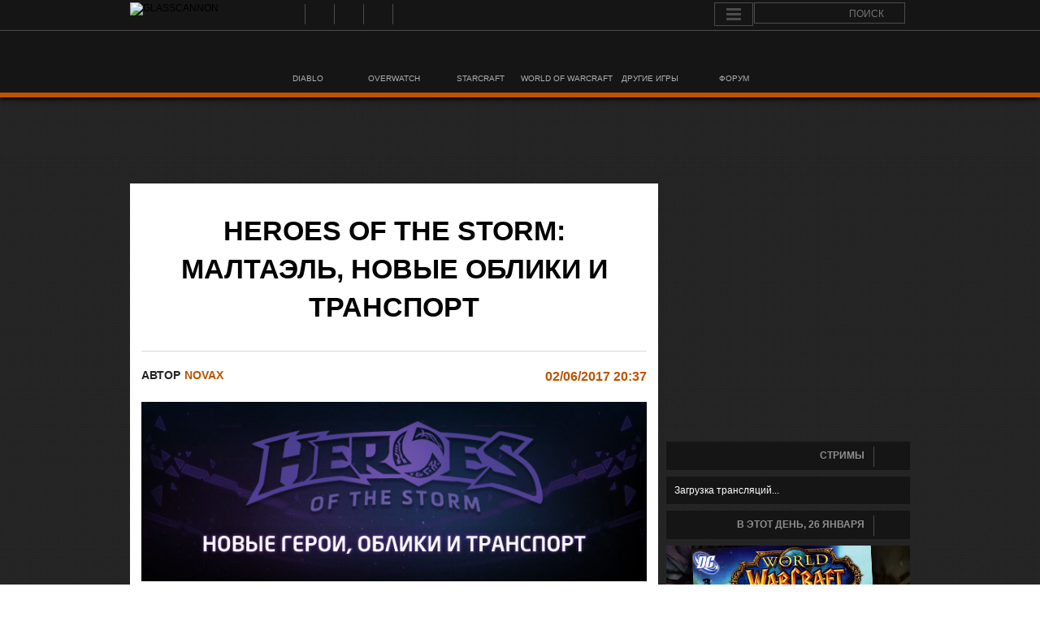

--- FILE ---
content_type: text/html; charset=UTF-8
request_url: https://glasscannon.ru/2017/06/heroes-of-the-storm-novye-obliki-i-transport-2/
body_size: 13134
content:
<!DOCTYPE html>
<html lang="en">
<head>
	<meta charset="UTF-8">
	
		<link rel="alternate" type="application/rss+xml" title="GlassCannon RSS Feed" href="https://glasscannon.ru/feed/" />
	<script type="text/javascript" src="//wow.zamimg.com/widgets/power.js"></script><script>var wowhead_tooltips = { "colorlinks": true, "iconizelinks": true, "renamelinks": false }</script>
	<meta name="viewport" content="width=device-width, user-scalable=yes"  />
	
	  
<!-- This site is optimized with the Yoast SEO plugin v7.6.1 - https://yoast.com/wordpress/plugins/seo/ -->
<title>Heroes of the Storm: Малтаэль, новые облики и транспорт - GlassCannon</title>
<meta name="description" content="Разработчики Heroes of the Storm показали новое видео, в котором демонстрируют нового героя-убийцу Малтаэля, новые облики, средства передвижения, граффити и портреты, которые появятся в игре в ближайшие время."/>
<link rel="canonical" href="https://glasscannon.ru/2017/06/heroes-of-the-storm-novye-obliki-i-transport-2/" />
<meta property="og:locale" content="ru_RU" />
<meta property="og:type" content="article" />
<meta property="og:title" content="Heroes of the Storm: Малтаэль, новые облики и транспорт - GlassCannon" />
<meta property="og:description" content="Разработчики Heroes of the Storm показали новое видео, в котором демонстрируют нового героя-убийцу Малтаэля, новые облики, средства передвижения, граффити и портреты, которые появятся в игре в ближайшие время." />
<meta property="og:url" content="https://glasscannon.ru/2017/06/heroes-of-the-storm-novye-obliki-i-transport-2/" />
<meta property="og:site_name" content="GlassCannon" />
<meta property="article:section" content="Новости" />
<meta property="article:published_time" content="2017-06-02T20:37:31+03:00" />
<meta property="article:modified_time" content="2023-11-08T11:17:27+03:00" />
<meta property="og:updated_time" content="2023-11-08T11:17:27+03:00" />
<meta property="og:image" content="https://glasscannon.ru/wp-content/uploads/2017/06/heroes-of-the-storm-novye-obliki-i-transport-2-thumb.jpg" />
<meta property="og:image:secure_url" content="https://glasscannon.ru/wp-content/uploads/2017/06/heroes-of-the-storm-novye-obliki-i-transport-2-thumb.jpg" />
<meta property="og:image:width" content="400" />
<meta property="og:image:height" content="254" />
<meta name="twitter:card" content="summary_large_image" />
<meta name="twitter:description" content="Разработчики Heroes of the Storm показали новое видео, в котором демонстрируют нового героя-убийцу Малтаэля, новые облики, средства передвижения, граффити и портреты, которые появятся в игре в ближайшие время." />
<meta name="twitter:title" content="Heroes of the Storm: Малтаэль, новые облики и транспорт - GlassCannon" />
<meta name="twitter:site" content="@GlassCannonRU" />
<meta name="twitter:image" content="https://glasscannon.ru/wp-content/uploads/2017/06/heroes-of-the-storm-novye-obliki-i-transport-2-thumb.jpg" />
<meta name="twitter:creator" content="@GlassCannonRU" />
<!-- / Yoast SEO plugin. -->

<link rel='dns-prefetch' href='//www.google.com' />
<link rel="alternate" type="application/rss+xml" title="GlassCannon &raquo; Лента комментариев к &laquo;Heroes of the Storm: Малтаэль, новые облики и транспорт&raquo;" href="https://glasscannon.ru/2017/06/heroes-of-the-storm-novye-obliki-i-transport-2/feed/" />
<link rel='stylesheet' id='dashicons-css'  href='https://glasscannon.ru/wp-includes/css/dashicons.min.css?ver=4.9.4' type='text/css' media='all' />
<link rel='stylesheet' id='theme-my-login-css'  href='https://glasscannon.ru/wp-content/plugins/theme-my-login/theme-my-login.css?ver=6.4.16' type='text/css' media='all' />
<link rel='stylesheet' id='game-dev-quotes-css-css'  href='https://glasscannon.ru/wp-content/plugins/game-dev-quotes/quotestyle.css?ver=4.9.4' type='text/css' media='all' />
<link rel='stylesheet' id='Kemar-css'  href='https://glasscannon.ru/wp-content/plugins/glass-countdown-widget/js/stanimira.css' type='text/css' media='all' />
<link rel='stylesheet' id='tab-css'  href='https://glasscannon.ru/wp-content/plugins/smooth-scroll-up/css/tab.css?ver=4.9.4' type='text/css' media='all' />
<link rel='stylesheet' id='wp-lightbox-2.min.css-css'  href='https://glasscannon.ru/wp-content/plugins/wp-lightbox-2/styles/lightbox.min.ru_RU.css?ver=1.3.4' type='text/css' media='all' />
<link rel='stylesheet' id='style-reset-css'  href='https://glasscannon.ru/wp-content/themes/glasscannon/css/normalize.css?ver=4.9.4' type='text/css' media='all' />
<link rel='stylesheet' id='style-naim-css'  href='https://glasscannon.ru/wp-content/themes/glasscannon/style.css?ver=4.9.4' type='text/css' media='all' />
<script type='text/javascript' src='https://glasscannon.ru/wp-includes/js/jquery/jquery.js?ver=1.12.4'></script>
<script type='text/javascript' src='https://glasscannon.ru/wp-includes/js/jquery/jquery-migrate.min.js?ver=1.4.1'></script>
<script type='text/javascript' src='https://glasscannon.ru/wp-content/plugins/glass-countdown-widget/js/jquery.countdown.js?ver=4.9.4'></script>
<script type='text/javascript' src='https://glasscannon.ru/wp-content/themes/glasscannon/loadmore.js?ver=4.9.4'></script>
<script type='text/javascript' src='https://glasscannon.ru/wp-content/plugins/tabber-tabs-widget/js/tabber.js?ver=4.9.4'></script>
<script type='text/javascript' src='https://www.google.com/recaptcha/api.js?hl=ru-RU&#038;ver=4.9.4'></script>
<link rel='shortlink' href='https://glasscannon.ru/?p=47633' />
<style>#scrollUp {left: 0px;}</style><script type="text/javascript">document.write('<style type="text/css">.tabber{display:none;}<\/style>');</script><link rel="stylesheet" type="text/css" media="screen" href="https://glasscannon.ru/wp-content/plugins/tabber-tabs-widget/tabber.css" /><link rel="icon" href="https://glasscannon.ru/wp-content/uploads/2016/07/cropped-logo512-300x300.png" sizes="32x32" />
<link rel="icon" href="https://glasscannon.ru/wp-content/uploads/2016/07/cropped-logo512-300x300.png" sizes="192x192" />
<link rel="apple-touch-icon-precomposed" href="https://glasscannon.ru/wp-content/uploads/2016/07/cropped-logo512-300x300.png" />
<meta name="msapplication-TileImage" content="https://glasscannon.ru/wp-content/uploads/2016/07/cropped-logo512-300x300.png" />
</head>
<body Другие игры Новости class="post-template-default single single-post postid-47633 single-format-standard category- category-etc category-news">
<!--LiveInternet counter--><script type="text/javascript"><!--
new Image().src = "//counter.yadro.ru/hit?r"+
escape(document.referrer)+((typeof(screen)=="undefined")?"":
";s"+screen.width+"*"+screen.height+"*"+(screen.colorDepth?
screen.colorDepth:screen.pixelDepth))+";u"+escape(document.URL)+
";h"+escape(document.title.substring(0,80))+
";"+Math.random();//--></script><!--/LiveInternet-->
<!-- Yandex.Metrika counter -->
<script type="text/javascript">
    (function (d, w, c) {
        (w[c] = w[c] || []).push(function() {
            try {
                w.yaCounter24983297 = new Ya.Metrika({
                    id:24983297,
                    clickmap:true,
                    trackLinks:true,
                    accurateTrackBounce:true,
                    webvisor:true
                });
            } catch(e) { }
        });

        var n = d.getElementsByTagName("script")[0],
            s = d.createElement("script"),
            f = function () { n.parentNode.insertBefore(s, n); };
        s.type = "text/javascript";
        s.async = true;
        s.src = "https://mc.yandex.ru/metrika/watch.js";

        if (w.opera == "[object Opera]") {
            d.addEventListener("DOMContentLoaded", f, false);
        } else { f(); }
    })(document, window, "yandex_metrika_callbacks");
</script>
<noscript><div><img src="https://mc.yandex.ru/watch/24983297" style="position:absolute; left:-9999px;" alt="" /></div></noscript>
<!-- /Yandex.Metrika counter -->
<div class="cerebro clearfix">
	<div class="wrapper">
		<a href="https://glasscannon.ru"><img class="logo" src="https://glasscannon.ru/wp-content/themes/glasscannon/images/gc-logo.svg" height="32" width="152" alt="GLASSCANNON"></a>
		
		<div class="socialLink"><ul id="menu-sotsialnye-ssylki" class=""><li id="menu-item-21192" class="rss menu-item menu-item-type-custom menu-item-object-custom menu-item-21192"><a title="RSS" target="_blank" href="https://glasscannon.ru/feed">RSS</a></li>
<li id="menu-item-21193" class="vk menu-item menu-item-type-custom menu-item-object-custom menu-item-21193"><a title="ВКонтакте" target="_blank" href="http://vk.com/glasscannonru">ВКонтакте</a></li>
<li id="menu-item-21194" class="youtube menu-item menu-item-type-custom menu-item-object-custom menu-item-21194"><a title="YouTube" target="_blank" href="https://www.youtube.com/GlassCannonRU">YouTube</a></li>
<li id="menu-item-21195" class="twitter menu-item menu-item-type-custom menu-item-object-custom menu-item-21195"><a title="Twitter" target="_blank" href="https://twitter.com/GlassCannonRU">Twitter</a></li>
<li id="menu-item-21196" class="steam menu-item menu-item-type-custom menu-item-object-custom menu-item-21196"><a title="Steam" target="_blank" href="http://steamcommunity.com/groups/GlassCannonRU">Steam</a></li>
</ul></div>
		<div class="cerebroRight">
			<cerebro id="cerebro">
				<nav class="dc-menu">
					<a href="#" class="dc-menu-trigger"><span>Menu</span></a>
					<div class="menu-overlay">
						<ul>
															<li><a class="login" href="/login/" title="Войти">Войти</a></li>
								<li><a class="register" href="/register/">Регистрация</a></li>
													</ul>
					</div>
				</nav>
			</cerebro>
			<div class="search">
				<form class='search' method="get" action="//glasscannon.ru/search-results/">
					<input id='search_holder' placeholder="ПОИСК" type="text" name="q" id="s"> 
					<input id='search_submit' type="submit" value=" ">
			</form>	
			</div>
		</div>

		<div class="menu"><ul id="menu-dopolnitelnoe-menyu" class=""><li id="menu-item-162" class="diablo menu-item menu-item-type-taxonomy menu-item-object-category menu-item-162"><a href="https://glasscannon.ru/category/diablo/"><span>DIABLO</span></a></li>
<li id="menu-item-10006" class="overwatch menu-item menu-item-type-taxonomy menu-item-object-category menu-item-10006"><a href="https://glasscannon.ru/category/overwatch/"><span>OVERWATCH</span></a></li>
<li id="menu-item-10007" class="starcraft menu-item menu-item-type-taxonomy menu-item-object-category menu-item-10007"><a href="https://glasscannon.ru/category/sc2/"><span>STARCRAFT</span></a></li>
<li id="menu-item-14339" class="wow menu-item menu-item-type-taxonomy menu-item-object-category menu-item-14339"><a href="https://glasscannon.ru/category/wow/"><span>WORLD OF WARCRAFT</span></a></li>
<li id="menu-item-168" class="otherGames menu-item menu-item-type-taxonomy menu-item-object-category current-post-ancestor current-menu-parent current-post-parent menu-item-168"><a href="https://glasscannon.ru/category/etc/"><span>ДРУГИЕ ИГРЫ</span></a></li>
<li id="menu-item-21197" class="forum menu-item menu-item-type-post_type menu-item-object-page menu-item-21197"><a href="https://glasscannon.ru/forum/index.php"><span>ФОРУМ</span></a></li>
</ul></div>
	</div>
</div>
	<div class="top_pl_adv">
<script async src="//pagead2.googlesyndication.com/pagead/js/adsbygoogle.js"></script>
<!-- Рекламный блок. Шапка -->
<ins class="adsbygoogle"
style="display:inline-block;width:970px;height:90px"
data-ad-client="ca-pub-9742550214800607"
data-ad-slot="4389270777"></ins>
<script>
(adsbygoogle = window.adsbygoogle || []).push({});
</script>
</div>
<div class="wrapper">
	<div class="main clearfix">
		<div class="content">
			<div class="singlePage">
				
			
			 

								
					
					<h1>Heroes of the Storm: Малтаэль, новые облики и транспорт</h1>	
					<div class="infoSingle">
												<p>автор</p>
						<a href="https://glasscannon.ru/author/novax/" title="Записи novax" rel="author">novax</a>						<p>опубликовано</p>
						<p class="date">02/06/2017  20:37</p>
						<p>поделиться</p>
						<div class="share42init" data-url="https://glasscannon.ru/2017/06/heroes-of-the-storm-novye-obliki-i-transport-2/" data-title="Heroes of the Storm: Малтаэль, новые облики и транспорт"></div>
						<p>Комментарии</p>
						<p class="comment"><a href='#disqus_thread'><span class="dsq-postid" data-dsqidentifier="47633 https://glasscannon.ru/?p=47633">23</span></a></p> 
						<!-- <p>категории</p>
						<div class="singleCatPost">
													</div> -->
						

					</div>
					<div class="singleContent clearfix">
						<p><center><img src="https://glasscannon.ru/wp-content/uploads/2017/03/heroes-of-the-storm-novye-geroi-obliki-i-transport-7.jpg" alt="" width="674"></center></p>
<p>Разработчики Heroes of the Storm показали новое видео, в котором демонстрируют нового героя-убийцу Малтаэля, новые облики, средства передвижения, граффити и портреты, которые появятся в игре в ближайшие время.</p>
<div class="bluepost"><span style="color: #ffffff; font-weight: bold;">Официальная цитата Blizzard (<a href="http://eu.battle.net//heroes/ru/blog/20834649"style="color: #e67100" target="_blank">Источник</a>)</span><p> </p>
<p>Скоро в Нексусе появится несколько новинок, и прежде всего новый герой — Малтаэль. В этом видеообзоре вы познакомитесь с Архангелом Смерти и его обликами, а также еще с несколькими замечательными предметами, которые скоро будут введены в Heroes of the Storm.</p>
<p><div class="su-youtube su-responsive-media-yes"><iframe width="600" height="400" src="https://www.youtube.com/embed/XCUlf1w3h2w" frameborder="0" allowfullscreen="true"></iframe></div></p>
<p>Из этих новинок в ближайшем обновлении появятся не все, но мы обязательно сообщим, когда их ожидать. А пока ждем ваших отзывов в комментариях!  </p>
<p><center></p>
<table style="width:600px;">
<tbody>
<tr>
<th bgcolor="#1A0A33" style="text-align: center;"><strong><span style="color:#FFFFFF;">Герои</span></strong></th>
<th bgcolor="#1A0A33" style="text-align: center;"><strong><span style="color:#FFFFFF;">Облики</span></strong></th>
<th bgcolor="#1A0A33" style="text-align: center;"><strong><span style="color:#FFFFFF;">Транспорт</span></strong></th>
</tr>
<tr>
<td bgcolor="#100029" style="text-align: center;"><span style="color: #33A7FF;">Малтаэль </span></td>
<td bgcolor="#100029" style="text-align: center;"><span style="color: #33A7FF;">Страж Могил Малтаэль </span> </td>
<td bgcolor="#100029" style="text-align: center;"><span style="color: #33A7FF;">Surboard </span></td>
</tr>
<tr>
<td bgcolor="#100029" style="text-align: center;"> </td>
<td bgcolor="#100029" style="text-align: center;"><span style="color: #33A7FF;">Power Drench Tychus</span> </td>
<td bgcolor="#100029" style="text-align: center;"><span style="color: #33A7FF;">Battle Raptor</span> </td>
</tr>
<tr>
<td bgcolor="#100029" style="text-align: center;"> </td>
<td bgcolor="#100029" style="text-align: center;"><span style="color: #33A7FF;">Slip&#8217;N Stream Tracer</span></td>
<td bgcolor="#100029" style="text-align: center;"><span style="color: #33A7FF;">Whymsyshire Cloud </span></td>
</tr>
<tr>
<td bgcolor="#100029" style="text-align: center;"> </td>
<td bgcolor="#100029" style="text-align: center;"><span style="color: #33A7FF;">Blood Raven Sylvanas </span></td>
<td bgcolor="#100029" style="text-align: center;"> </td>
</tr>
<tr>
<td bgcolor="#100029" style="text-align: center;"> </td>
<td bgcolor="#100029" style="text-align: center;"><span style="color: #33A7FF;">Tal Rasha Li-Ming </span></td>
<td bgcolor="#100029" style="text-align: center;"> </td>
</tr>
<tr>
<td bgcolor="#100029" style="text-align: center;"> </td>
<td bgcolor="#100029" style="text-align: center;"><span style="color: #33A7FF;">Unraveler Zeratul</span> </td>
<td bgcolor="#100029" style="text-align: center;"> </td>
</tr>
<tr>
<td bgcolor="#100029" style="text-align: center;"> </td>
<td bgcolor="#100029" style="text-align: center;"><span style="color: #33A7FF;">Bikini Stitches </span></td>
<td bgcolor="#100029" style="text-align: center;"> </td>
</tr>
<tr>
<td bgcolor="#100029" style="text-align: center;"> </td>
<td bgcolor="#100029" style="text-align: center;"><span style="color: #33A7FF;">Sir Murkalot </span></td>
<td bgcolor="#100029" style="text-align: center;"> </td>
</tr>
</tbody>
</table>
<p></center><br />
</p></div>
					</div>
					

					
<div id="disqus_thread">
            <div id="dsq-content">


            <ul id="dsq-comments">
                    <li class="comment even thread-even depth-1" id="dsq-comment-35995">
        <div id="dsq-comment-header-35995" class="dsq-comment-header">
            <cite id="dsq-cite-35995">
                <a id="dsq-author-user-35995" href="https://glasscannon.ru" target="_blank" rel="nofollow">Wraith</a>
            </cite>
        </div>
        <div id="dsq-comment-body-35995" class="dsq-comment-body">
            <div id="dsq-comment-message-35995" class="dsq-comment-message"><p>daayum, those new portraits for Diablo heroes! O.O</p>
</div>
        </div>

    </li><!-- #comment-## -->
    <li class="comment odd alt thread-odd thread-alt depth-1" id="dsq-comment-35996">
        <div id="dsq-comment-header-35996" class="dsq-comment-header">
            <cite id="dsq-cite-35996">
                <span id="dsq-author-user-35996">GroBoiD</span>
            </cite>
        </div>
        <div id="dsq-comment-body-35996" class="dsq-comment-body">
            <div id="dsq-comment-message-35996" class="dsq-comment-message"><p>Blood ravens теперь и тут, вуху, за Ангелоса ! А,что, не&#8230;жаль..</p>
</div>
        </div>

    </li><!-- #comment-## -->
    <li class="comment even thread-even depth-1" id="dsq-comment-35997">
        <div id="dsq-comment-header-35997" class="dsq-comment-header">
            <cite id="dsq-cite-35997">
                <span id="dsq-author-user-35997">GroBoiD</span>
            </cite>
        </div>
        <div id="dsq-comment-body-35997" class="dsq-comment-body">
            <div id="dsq-comment-message-35997" class="dsq-comment-message"><p>Кто-нибудь понял зачем в конце леорика на лошади показали ? Вроде ж дефолтный лео и лошадь в таком цвете есть.</p>
</div>
        </div>

    <ul class="children">
    <li class="comment odd alt depth-2" id="dsq-comment-36007">
        <div id="dsq-comment-header-36007" class="dsq-comment-header">
            <cite id="dsq-cite-36007">
                <a id="dsq-author-user-36007" href="http://eu.battle.net/d3/ru/profile/Niphestotel-2990/hero/23429946" target="_blank" rel="nofollow">Niphestotel</a>
            </cite>
        </div>
        <div id="dsq-comment-body-36007" class="dsq-comment-body">
            <div id="dsq-comment-message-36007" class="dsq-comment-message"><p>Могу предположить, что теперь этот транспорт будет не только за 70ур в сезоне д3, а станет выпадать из контейнеров!</p>
</div>
        </div>

    </li><!-- #comment-## -->
    <li class="comment even depth-2" id="dsq-comment-36008">
        <div id="dsq-comment-header-36008" class="dsq-comment-header">
            <cite id="dsq-cite-36008">
                <span id="dsq-author-user-36008">Sergey Kubasov</span>
            </cite>
        </div>
        <div id="dsq-comment-body-36008" class="dsq-comment-body">
            <div id="dsq-comment-message-36008" class="dsq-comment-message"><p>Леорик да, а лошадь нет. Там смесь двух реколоров, чтоб Леорику по гамме больше подходила.</p>
</div>
        </div>

    </li><!-- #comment-## -->
</ul><!-- .children -->
</li><!-- #comment-## -->
    <li class="comment odd alt thread-odd thread-alt depth-1" id="dsq-comment-35998">
        <div id="dsq-comment-header-35998" class="dsq-comment-header">
            <cite id="dsq-cite-35998">
                <span id="dsq-author-user-35998">Dane</span>
            </cite>
        </div>
        <div id="dsq-comment-body-35998" class="dsq-comment-body">
            <div id="dsq-comment-message-35998" class="dsq-comment-message"><p>Контент для диабло завезли!</p>
</div>
        </div>

    </li><!-- #comment-## -->
    <li class="comment even thread-even depth-1" id="dsq-comment-36001">
        <div id="dsq-comment-header-36001" class="dsq-comment-header">
            <cite id="dsq-cite-36001">
                <span id="dsq-author-user-36001">Злобный Телепузик</span>
            </cite>
        </div>
        <div id="dsq-comment-body-36001" class="dsq-comment-body">
            <div id="dsq-comment-message-36001" class="dsq-comment-message"><p>облачко из Уимзишайра клевое. :)</p>
</div>
        </div>

    </li><!-- #comment-## -->
    <li class="comment odd alt thread-odd thread-alt depth-1" id="dsq-comment-36006">
        <div id="dsq-comment-header-36006" class="dsq-comment-header">
            <cite id="dsq-cite-36006">
                <a id="dsq-author-user-36006" href="http://www.pornhub.com/" target="_blank" rel="nofollow">Metallov3r</a>
            </cite>
        </div>
        <div id="dsq-comment-body-36006" class="dsq-comment-body">
            <div id="dsq-comment-message-36006" class="dsq-comment-message"><p>Я не понимаю, зачем они меняют облики до тотального абсурда? Я с трудом понимаю что это за класс.</p>
</div>
        </div>

    <ul class="children">
    <li class="comment even depth-2" id="dsq-comment-36020">
        <div id="dsq-comment-header-36020" class="dsq-comment-header">
            <cite id="dsq-cite-36020">
                <a id="dsq-author-user-36020" href="http://Inhalath.com/" target="_blank" rel="nofollow">Them</a>
            </cite>
        </div>
        <div id="dsq-comment-body-36020" class="dsq-comment-body">
            <div id="dsq-comment-message-36020" class="dsq-comment-message"><p>Офигенно же. карамельный Мурадин, клоун Газлоу и Тайкус в плавках делают поражение в два раза более пригорающим</p>
</div>
        </div>

    </li><!-- #comment-## -->
</ul><!-- .children -->
</li><!-- #comment-## -->
    <li class="comment odd alt thread-even depth-1" id="dsq-comment-36011">
        <div id="dsq-comment-header-36011" class="dsq-comment-header">
            <cite id="dsq-cite-36011">
                <span id="dsq-author-user-36011">Brimstone</span>
            </cite>
        </div>
        <div id="dsq-comment-body-36011" class="dsq-comment-body">
            <div id="dsq-comment-message-36011" class="dsq-comment-message"><p>Жаль Tal Rasha не д2шный.</p>
</div>
        </div>

    <ul class="children">
    <li class="comment even depth-2" id="dsq-comment-36023">
        <div id="dsq-comment-header-36023" class="dsq-comment-header">
            <cite id="dsq-cite-36023">
                <span id="dsq-author-user-36023">GroBoiD</span>
            </cite>
        </div>
        <div id="dsq-comment-body-36023" class="dsq-comment-body">
            <div id="dsq-comment-message-36023" class="dsq-comment-message"><p>это да. Да и для Д3 не нарисовали зрачок в оффхенде.</p>
</div>
        </div>

    </li><!-- #comment-## -->
</ul><!-- .children -->
</li><!-- #comment-## -->
    <li class="comment odd alt thread-odd thread-alt depth-1" id="dsq-comment-36013">
        <div id="dsq-comment-header-36013" class="dsq-comment-header">
            <cite id="dsq-cite-36013">
                <span id="dsq-author-user-36013">Gaikotsu</span>
            </cite>
        </div>
        <div id="dsq-comment-body-36013" class="dsq-comment-body">
            <div id="dsq-comment-message-36013" class="dsq-comment-message"><p>Мурчелот топчик!</p>
</div>
        </div>

    </li><!-- #comment-## -->
    <li class="comment even thread-even depth-1" id="dsq-comment-36014">
        <div id="dsq-comment-header-36014" class="dsq-comment-header">
            <cite id="dsq-cite-36014">
                <span id="dsq-author-user-36014">blazan</span>
            </cite>
        </div>
        <div id="dsq-comment-body-36014" class="dsq-comment-body">
            <div id="dsq-comment-message-36014" class="dsq-comment-message"><p>Вот нахрена по пять расцветок делать?</p>
</div>
        </div>

    <ul class="children">
    <li class="comment odd alt depth-2" id="dsq-comment-36015">
        <div id="dsq-comment-header-36015" class="dsq-comment-header">
            <cite id="dsq-cite-36015">
                <span id="dsq-author-user-36015">Gaikotsu</span>
            </cite>
        </div>
        <div id="dsq-comment-body-36015" class="dsq-comment-body">
            <div id="dsq-comment-message-36015" class="dsq-comment-message"><p>Чтобы ты из контейнеров меньше достал.</p>
</div>
        </div>

    <ul class="children">
    <li class="comment even depth-3" id="dsq-comment-36026">
        <div id="dsq-comment-header-36026" class="dsq-comment-header">
            <cite id="dsq-cite-36026">
                <span id="dsq-author-user-36026">blazan</span>
            </cite>
        </div>
        <div id="dsq-comment-body-36026" class="dsq-comment-body">
            <div id="dsq-comment-message-36026" class="dsq-comment-message"><p>Ну вот достал я одну из пяти перекрасок, мне по большому счёту другие не нужны. Так даже проще. А если вот так нужна, что аж есть не могу &#8212; взял и купил за осколки. Да даже за деньги.<br />
А так это способ захламить профиль и только.</p>
</div>
        </div>

    </li><!-- #comment-## -->
</ul><!-- .children -->
</li><!-- #comment-## -->
</ul><!-- .children -->
</li><!-- #comment-## -->
    <li class="comment odd alt thread-odd thread-alt depth-1" id="dsq-comment-36019">
        <div id="dsq-comment-header-36019" class="dsq-comment-header">
            <cite id="dsq-cite-36019">
                <span id="dsq-author-user-36019">de_function</span>
            </cite>
        </div>
        <div id="dsq-comment-body-36019" class="dsq-comment-body">
            <div id="dsq-comment-message-36019" class="dsq-comment-message"><p>Судя по скину sir Murkalot, Джоанна всё-таки взяла Мурки в ученики. Но возникает вопрос: а как тогда она передаст ему своё имя? Не может же он быть сэром Джоанной.</p>
</div>
        </div>

    <ul class="children">
    <li class="comment even depth-2" id="dsq-comment-36024">
        <div id="dsq-comment-header-36024" class="dsq-comment-header">
            <cite id="dsq-cite-36024">
                <span id="dsq-author-user-36024">GroBoiD</span>
            </cite>
        </div>
        <div id="dsq-comment-body-36024" class="dsq-comment-body">
            <div id="dsq-comment-message-36024" class="dsq-comment-message"><p>да и доспехи с оружием не по размеру ))</p>
</div>
        </div>

    </li><!-- #comment-## -->
    <li class="comment odd alt depth-2" id="dsq-comment-36031">
        <div id="dsq-comment-header-36031" class="dsq-comment-header">
            <cite id="dsq-cite-36031">
                <span id="dsq-author-user-36031">f0kker64</span>
            </cite>
        </div>
        <div id="dsq-comment-body-36031" class="dsq-comment-body">
            <div id="dsq-comment-message-36031" class="dsq-comment-message"><p>Муркалот Джоанович.</p>
</div>
        </div>

    </li><!-- #comment-## -->
    <li class="comment even depth-2" id="dsq-comment-36039">
        <div id="dsq-comment-header-36039" class="dsq-comment-header">
            <cite id="dsq-cite-36039">
                <a id="dsq-author-user-36039" href="http://vvkravchenko.jimdo.com/" target="_blank" rel="nofollow">Artanis2943</a>
            </cite>
        </div>
        <div id="dsq-comment-body-36039" class="dsq-comment-body">
            <div id="dsq-comment-message-36039" class="dsq-comment-message"><p>Мурчанна? Джурки? Джорчаль?<br />
Сама же Джоанна, насколько я помню, приняла имя некоего крестоносца по имени Джоан.</p>
</div>
        </div>

    <ul class="children">
    <li class="comment odd alt depth-3" id="dsq-comment-36041">
        <div id="dsq-comment-header-36041" class="dsq-comment-header">
            <cite id="dsq-cite-36041">
                <span id="dsq-author-user-36041">de_function</span>
            </cite>
        </div>
        <div id="dsq-comment-body-36041" class="dsq-comment-body">
            <div id="dsq-comment-message-36041" class="dsq-comment-message"><p>В Пандемонии пол наставника крестоносца зависит от пола самого крестоносца, так что наследование там всё же по половому признаку. Все Джоанны были женщинами. Так что кое-что Мурки придётся отрезать. Да и вообще не факт, что у него это есть, раз он яйца откладывает.</p>
</div>
        </div>

    </li><!-- #comment-## -->
</ul><!-- .children -->
</li><!-- #comment-## -->
</ul><!-- .children -->
</li><!-- #comment-## -->
    <li class="comment even thread-even depth-1" id="dsq-comment-36040">
        <div id="dsq-comment-header-36040" class="dsq-comment-header">
            <cite id="dsq-cite-36040">
                <a id="dsq-author-user-36040" href="http://vvkravchenko.jimdo.com/" target="_blank" rel="nofollow">Artanis2943</a>
            </cite>
        </div>
        <div id="dsq-comment-body-36040" class="dsq-comment-body">
            <div id="dsq-comment-message-36040" class="dsq-comment-message"><p>Как-то туповато серф выглядит с портативной волной. Вроде и круто, но че-т хз.<br />
Облачко недопиленным выглядит, а жаль =(<br />
Хотя, это ж превьюшка, мб доработают еще.</p>
</div>
        </div>

    <ul class="children">
    <li class="comment odd alt depth-2" id="dsq-comment-36042">
        <div id="dsq-comment-header-36042" class="dsq-comment-header">
            <cite id="dsq-cite-36042">
                <span id="dsq-author-user-36042">Тэйнмар</span>
            </cite>
        </div>
        <div id="dsq-comment-body-36042" class="dsq-comment-body">
            <div id="dsq-comment-message-36042" class="dsq-comment-message"><p>А я так надеялся, что у Стежка летний скин убрали совсем, а тут ещё и другие подвезли х) Ну не в восторге я от таких изысканий, слишком много фарса в игру добавляет)<br />
p.s. и ещё учитывая, что всё собрано в одном видео, где Малтаэль и адские скины на тему диаблы в придачу &#8212; отдаёт какой-то дешёвой комедией))</p>
</div>
        </div>

    <ul class="children">
    <li class="comment even depth-3" id="dsq-comment-36257">
        <div id="dsq-comment-header-36257" class="dsq-comment-header">
            <cite id="dsq-cite-36257">
                <a id="dsq-author-user-36257" href="http://vvkravchenko.jimdo.com/" target="_blank" rel="nofollow">Artanis2943</a>
            </cite>
        </div>
        <div id="dsq-comment-body-36257" class="dsq-comment-body">
            <div id="dsq-comment-message-36257" class="dsq-comment-message"><p>каждому &#8212; свое</p>
</div>
        </div>

    </li><!-- #comment-## -->
</ul><!-- .children -->
</li><!-- #comment-## -->
</ul><!-- .children -->
</li><!-- #comment-## -->
            </ul>


        </div>

    </div>

			

						

			</div>
		</div>
		<div class="sidebar">

			
			<div class="sidebarDiv widget_text text-7">			<div class="textwidget"><div id="slider_fix" style="margin-left: -5px; margin-right: -8px; visibility: hidden; overflow: hidden; max-height: 310px;"><div style="width: 100%; margin: 0 auto;" class="ml-slider-3-8-1 metaslider metaslider-flex metaslider-60363 ml-slider nav-hidden">
    
    <div id="metaslider_container_60363">
        <div id="metaslider_60363">
            <ul class="slides">
                <li style="display: block; width: 100%;" class="slide-121528 ms-image"><a href="https://glasscannon.ru/2025/12/diablo-4-lord-of-hatred-official-release-date/" target="_self"><img width="300" height="298" src="https://glasscannon.ru/wp-content/uploads/2026/01/slider-diablo-4-lord-of-hatred-official-release-date.jpg" class="slider-60363 slide-121528" alt="" height="298" width="300" rel="" title="slider-diablo-4-lord-of-hatred-official-release-date" srcset="https://glasscannon.ru/wp-content/uploads/2026/01/slider-diablo-4-lord-of-hatred-official-release-date.jpg 300w, https://glasscannon.ru/wp-content/uploads/2026/01/slider-diablo-4-lord-of-hatred-official-release-date-200x199.jpg 200w" sizes="(max-width: 300px) 100vw, 300px" /></a></li>
                <li style="display: none; width: 100%;" class="slide-121151 ms-image"><a href="https://glasscannon.ru/2025/10/diablo-4-itemization-systems-changes/" target="_self"><img width="300" height="298" src="https://glasscannon.ru/wp-content/uploads/2025/11/slider-diablo-4-itemization-systems-changes-v2.jpg" class="slider-60363 slide-121151" alt="" height="298" width="300" rel="" title="slider-diablo-4-itemization-systems-changes-v2" srcset="https://glasscannon.ru/wp-content/uploads/2025/11/slider-diablo-4-itemization-systems-changes-v2.jpg 300w, https://glasscannon.ru/wp-content/uploads/2025/11/slider-diablo-4-itemization-systems-changes-v2-200x199.jpg 200w" sizes="(max-width: 300px) 100vw, 300px" /></a></li>
                <li style="display: none; width: 100%;" class="slide-121530 ms-image"><a href="https://glasscannon.ru/2025/12/diablo-4-new-class-paladin/" target="_self"><img width="300" height="298" src="https://glasscannon.ru/wp-content/uploads/2026/01/slider-diablo-4-new-class-paladin.jpg" class="slider-60363 slide-121530" alt="" height="298" width="300" rel="" title="slider-diablo-4-new-class-paladin" srcset="https://glasscannon.ru/wp-content/uploads/2026/01/slider-diablo-4-new-class-paladin.jpg 300w, https://glasscannon.ru/wp-content/uploads/2026/01/slider-diablo-4-new-class-paladin-200x199.jpg 200w" sizes="(max-width: 300px) 100vw, 300px" /></a></li>
                <li style="display: none; width: 100%;" class="slide-118895 ms-image"><a href="https://glasscannon.ru/2025/03/blizzcon-2026/" target="_self"><img width="300" height="298" src="https://glasscannon.ru/wp-content/uploads/2025/11/slider-blizzcon-2026-v2.jpg" class="slider-60363 slide-118895" alt="" height="298" width="300" rel="" title="slider-blizzcon-2026-v2" srcset="https://glasscannon.ru/wp-content/uploads/2025/11/slider-blizzcon-2026-v2.jpg 300w, https://glasscannon.ru/wp-content/uploads/2025/11/slider-blizzcon-2026-v2-200x199.jpg 200w" sizes="(max-width: 300px) 100vw, 300px" /></a></li>
            </ul>
        </div>
        
    </div>
</div></div>
</div>
		</div><div class="sidebarDiv tabbertabs slipfire-tabber-2">		
		<div class="tabber style2">
			<div id="phpbb-new-topics" class="tabbertab"><h3 class="widget-title section-title">Новые темы</h3><div class="section_content"><ul class="wpulatesttopics" ><div class="forum-topic" ><a target="_blank" href='https://glasscannon.ru/forum//viewtopic.php?t=5400&view=unread#unread'>С новым 2026 годом!</a>
<a href="https://glasscannon.ru/forum//viewforum.php?f=45">Беседка</a><em>18</em></div><div class="forum-topic" ><a target="_blank" href='https://glasscannon.ru/forum//viewtopic.php?t=5399&view=unread#unread'>Diablo IV 11-й сезон - обсуждение</a>
<a href="https://glasscannon.ru/forum//viewforum.php?f=83">Diablo IV</a><em>165</em></div><div class="forum-topic" ><a target="_blank" href='https://glasscannon.ru/forum//viewtopic.php?t=5398&view=unread#unread'>Всяко-разно)</a>
<a href="https://glasscannon.ru/forum//viewforum.php?f=45">Беседка</a><em>19</em></div><div class="forum-topic" ><a target="_blank" href='https://glasscannon.ru/forum//viewtopic.php?t=5397&view=unread#unread'>BlizzCon 2026 {12–13 сентября 2026 г.}</a>
<a href="https://glasscannon.ru/forum//viewforum.php?f=45">Беседка</a><em>19</em></div><div class="forum-topic" ><a target="_blank" href='https://glasscannon.ru/forum//viewtopic.php?t=5396&view=unread#unread'>Diablo IV 10-й сезон - обсуждение</a>
<a href="https://glasscannon.ru/forum//viewforum.php?f=83">Diablo IV</a><em>79</em></div>  <span class="conteinerLink">
			        	<a class="button rollover" href="https://glasscannon.ru/forum/search.php?search_id=newtopics">все новые темы</a>
			        </span></ul></div></div><div id="phpbb-recent-topics" class="tabbertab"><h3 class="widget-title section-title">Популярные темы</h3><div class="section_content"><ul class="wpulatesttopics" ><div class="forum-topic" ><a target="_blank" href='https://glasscannon.ru/forum//viewtopic.php?t=5399&view=unread#unread'>Diablo IV 11-й сезон - обсуждение</a>
<a href="https://glasscannon.ru/forum//viewforum.php?f=83">Diablo IV</a><em>165</em></div><div class="forum-topic" ><a target="_blank" href='https://glasscannon.ru/forum//viewtopic.php?t=5400&view=unread#unread'>С новым 2026 годом!</a>
<a href="https://glasscannon.ru/forum//viewforum.php?f=45">Беседка</a><em>18</em></div><span class="conteinerLink">
			        	<a class="button rollover" href="https://glasscannon.ru/forum/search.php?search_id=active_topics">все популярные темы</a>
			        </span></ul></div></div>		
</div>				
			<div class="sidebarDiv widget_glass_streams_widget glass_streams_widget-2">				<div class="sidebarDiv translationWrapp"> <p class="sidebarTitle"><a href="https://glasscannon.ru/streams/">Стримы</a></p>				<div class="translationDiv">
						<script type="text/javascript">
							var ajaxurl = 'https://glasscannon.ru/wp-admin/admin-ajax.php';
							var true_posts = 'N;';
							var current_page = 1;
							var max_pages = '';
						</script>
						<div id="true_loadmore">Загрузка трансляций...</div>
					</div>
				</div>
				</div><div class="sidebarDiv widget_glass_facts glass_facts-2"><p class="sidebarTitle">В этот день, 26 Января</p>						<div class="facts_con">
						<div class='facts_back' style='background-image: url(https://glasscannon.ru/wp-content/uploads/facts/January_26_01.jpg); height: 300px; width: 300px;'></div>						<div class="facts_text">
						Вышел третий номер комикса World of Warcraft: Curse of the Worgen (2011)						</div>
												</div>
						</div><div class="sidebarDiv widget_text text-5"><p class="sidebarTitle">Наши сообщества</p>			<div class="textwidget"><div style="margin-left: -5px; margin-right: -8px;"><div style="width: 100%; margin: 0 auto;" class="ml-slider-3-8-1 metaslider metaslider-flex metaslider-2726 ml-slider nav-hidden nav-hidden">
    
    <div id="metaslider_container_2726">
        <div id="metaslider_2726">
            <ul class="slides">
                <li style="display: block; width: 100%;" class="slide-66579 ms-image"><a href="http://vk.com/glasscannonru" target="_blank"><img src="https://glasscannon.ru/wp-content/uploads/2018/08/Slider1_Widget_VK.jpg" height="200" width="300" alt="" class="slider-2726 slide-66579" title="Slider1_Widget_VK" /></a></li>
                <li style="display: none; width: 100%;" class="slide-66583 ms-image"><a href="https://glasscannon.ru/forum/viewtopic.php?f=4&amp;t=452" target="_blank"><img src="https://glasscannon.ru/wp-content/uploads/2018/08/Slider1_Widget_Diablo3-1.jpg" height="200" width="300" alt="" class="slider-2726 slide-66583" title="Slider1_Widget_Diablo3-1" /></a></li>
                <li style="display: none; width: 100%;" class="slide-66582 ms-image"><a href="https://glasscannon.ru/forum/viewtopic.php?f=4&amp;t=452" target="_blank"><img src="https://glasscannon.ru/wp-content/uploads/2018/08/Slider1_Widget_Diablo3-3.jpg" height="200" width="300" alt="" class="slider-2726 slide-66582" title="Slider1_Widget_Diablo3-3" /></a></li>
                <li style="display: none; width: 100%;" class="slide-66581 ms-image"><a href="http://steamcommunity.com/groups/GlassCannonRU" target="_blank"><img src="https://glasscannon.ru/wp-content/uploads/2018/08/Slider1_Widget_Steam.jpg" height="200" width="300" alt="" class="slider-2726 slide-66581" title="Slider1_Widget_Steam" /></a></li>
                <li style="display: none; width: 100%;" class="slide-66580 ms-image"><a href="https://glasscannon.ru/forum/viewtopic.php?f=4&amp;t=452" target="_blank"><img src="https://glasscannon.ru/wp-content/uploads/2018/08/Slider1_Widget_Diablo3-2.jpg" height="200" width="300" alt="" class="slider-2726 slide-66580" title="Slider1_Widget_Diablo3-2" /></a></li>
            </ul>
        </div>
        
    </div>
</div></div></div>
		</div>			
		</div>	</div>
</div>
</div>
<div class="footer">
	<div class="wrapper">
		<div class="copiright">
			<img src="https://glasscannon.ru/wp-content/themes/glasscannon/images/footer-logo.jpg" height="30" width="149">

<div class="textwidget"><p>©  2014-2026 GlassCannon. Копирование материалов только с разрешения администрации.			</p></div>

		</div>

		<div class="footerMenu"><ul id="menu-menyu-v-futere" class=""><li id="menu-item-21189" class="menu-item menu-item-type-post_type menu-item-object-page menu-item-21189"><a href="https://glasscannon.ru/contact/">Связаться с нами</a></li>
<li id="menu-item-21190" class="menu-item menu-item-type-post_type menu-item-object-page menu-item-21190"><a href="https://glasscannon.ru/rules/">Правила</a></li>
<li id="menu-item-21188" class="menu-item menu-item-type-post_type menu-item-object-page menu-item-21188"><a href="https://glasscannon.ru/about/">О нас</a></li>
<li id="menu-item-21187" class="menu-item menu-item-type-post_type menu-item-object-page menu-item-21187"><a href="https://glasscannon.ru/sitemap/">Карта сайта</a></li>
</ul></div>
		<div class="socialLink"><ul id="menu-sotsialnye-ssylki-1" class=""><li class="rss menu-item menu-item-type-custom menu-item-object-custom menu-item-21192"><a title="RSS" target="_blank" href="https://glasscannon.ru/feed">RSS</a></li>
<li class="vk menu-item menu-item-type-custom menu-item-object-custom menu-item-21193"><a title="ВКонтакте" target="_blank" href="http://vk.com/glasscannonru">ВКонтакте</a></li>
<li class="youtube menu-item menu-item-type-custom menu-item-object-custom menu-item-21194"><a title="YouTube" target="_blank" href="https://www.youtube.com/GlassCannonRU">YouTube</a></li>
<li class="twitter menu-item menu-item-type-custom menu-item-object-custom menu-item-21195"><a title="Twitter" target="_blank" href="https://twitter.com/GlassCannonRU">Twitter</a></li>
<li class="steam menu-item menu-item-type-custom menu-item-object-custom menu-item-21196"><a title="Steam" target="_blank" href="http://steamcommunity.com/groups/GlassCannonRU">Steam</a></li>
</ul></div>				<!--LiveInternet logo--><div class="li_counter"><a href="https://www.liveinternet.ru/click"
target="_blank"><img src="//counter.yadro.ru/logo?41.13"
title="LiveInternet"
alt="" border="0" width="31" height="31"/></a></div><!--/LiveInternet-->
	</div>
	</div>

<script type="text/javascript">
jQuery(document).ready(function($) {
    $('.featured_contents.slidified.responsive').slidify({ 
            duration: 9000,
            sliderChangedCallback: function(atBat, onDeck) {
        }
    });

      var timea;
    function autoleft(){
        $(".fa-chevron-circle-right").click();
        timea=setTimeout(autoleft, 10000);
    }

    timea=setTimeout(autoleft, 10000);

    $('.featured_contents').on('mouseenter', function(){
        clearTimeout(timea);
    });

    $('.featured_contents').on('mouseleave', function(){
        timea=setTimeout(autoleft, 10000);
    });
});
</script>
<script type="text/javascript">
jQuery(document).ready(function($) {
    $('#slider_fix').css('visibility', 'visible');
});
</script>
<script type="application/javascript" src="https://glasscannon.ru/wp-content/themes/glasscannon/js/slidify.js" charset="utf-8"></script>
<script type="application/javascript" src="https://glasscannon.ru/wp-content/themes/glasscannon/js/d3_tooltips.js" charset="utf-8"></script>

<script type="text/javascript">
jQuery(document).ready(function($) {
    var tabContainers1 = $('div.archiveArticle > div > div'); // получаем массив контейнеров
    tabContainers1.hide().filter(':first').show(); // прячем все, кроме первого
    // далее обрабатывается клик по вкладке
    $('div.archiveArticle .archiveArticleTitle a').click(function () {
        tabContainers1.hide(); // прячем все табы
        tabContainers1.filter(this.hash).show(); // показываем содержимое текущего
        $('div.archiveArticle .archiveArticleTitle a').removeClass('selected'); // у всех убираем класс 'selected'
        $(this).addClass('selected'); // текушей вкладке добавляем класс 'selected'
        return false;
    }).filter(':first').click();
});

jQuery(document).ready(function($) {
$('.rollover').each( function() {
  var $this = $(this),
      $wrapper = $('<div></div>', {
        class: 'rollover-wrapper'
      });

  $this.wrap($wrapper)
       .parent('.rollover-wrapper') // move to parent
       .append( $this.clone().addClass('back') )
       .end().addClass('front'); // end to move back to the link
});
});
    

jQuery(document).ready(function($) { 
     $('.dc-menu-trigger').click(function(){
        $('nav').toggleClass( "dc-menu-open" );
        $('.menu-overlay').toggleClass( "open" );
        $('cerebro').toggleClass( "shownav" );
     }); 
  });
	
jQuery(document).ready(function($) { 
$(document).mouseup(function (e){ // событие клика по веб-документу
        var div = $(".dc-menu-trigger"); // тут указываем ID элемента
        if (!div.is(e.target) && div.has(e.target).length === 0) { // и не по его дочерним элементам
            if ( $("nav").hasClass("dc-menu-open") ) {
                $('nav').toggleClass( "dc-menu-open" );
                $('.menu-overlay').toggleClass( "open" );
                $('cerebro').toggleClass( "shownav" ); // скрываем его
            }
        }
    });
});
</script>
    <script type="text/javascript" src="https://glasscannon.ru/wp-content/themes/glasscannon/js/share42/share42.js"></script>
<script type="text/javascript">
jQuery(document).ready(function($) {
$(document).ready(function(){  
    $(function() {

        var btn1 = $('#twitch');
        var btn2 = $('#goodgame'); 
        var btn3 = $('#cybergame');
		
		 if($("div").is(".player")) {
            var pleyer1 = $('.player').get(0).outerHTML;

        }

        if($("div").is(".goodgameStream")) {
            var pleyer2 = $('.goodgameStream').get(0).outerHTML;

        }
        if($("div").is(".cybergameStream")) {
            var pleyer3 = $('.cybergameStream').get(0).outerHTML;
        }

//        if( btn1.length ) {
//        }
//        else {
//            $('.goodgameChat, .goodgameStream')
//            .css('position', 'relative')
//            .fadeIn();
//        }
//        if( btn2.length ) {
//        }
//        else {
//            $('.cybergameStream, .cybergameChat')
//            .css('position', 'relative')
//            .fadeIn();
//        }

        btn1.on('click', function() {
            $('.goodgameChat, .goodgameStream, .cybergameStream, .cybergameChat')
            .css('position', 'absolute')
            .fadeOut(1);
			$('.player').html(pleyer1);
            $('.player, #stream-chat')
            .css('position', 'relative')
            .fadeIn();

            $('.goodgameStream').html('');
            $('.cybergameStream').html('');

            return false;
        });

        btn2.on('click', function() {
            $('.goodgameStream').html(pleyer2);
            $('.player, #stream-chat, .cybergameStream, .cybergameChat')
            .css('position', 'absolute')
            .fadeOut(1);

            $('.goodgameChat, .goodgameStream')
            .css('position', 'relative')
            .fadeIn();

            $('.cybergameStream').html(''); 
			$('.player').html(''); 
            return false;

        });

        btn3.on('click', function() {
            $('.goodgameChat, .goodgameStream, .player, #stream-chat')
            .css('position', 'absolute')
            .fadeOut(1);

            $('.cybergameStream').html(pleyer3);

            $('.cybergameStream, .cybergameChat')
            .css('position', 'relative')
            .fadeIn();

            $('.goodgameStream').html('');
			$('.player').html(''); 

            return false;

        });
    })
});
});
</script>
<script src="https://glasscannon.ru/wp-content/themes/glasscannon/js/jquery-1.7.1.min.js"></script>
<script> var $nocnflct = jQuery.noConflict();
			$nocnflct(function () {
			    $nocnflct.scrollUp({
				scrollName: 'scrollUp', // Element ID
				scrollDistance: 700, // Distance from top/bottom before showing element (px)
				scrollFrom: 'top', // top or bottom
				scrollSpeed: 300, // Speed back to top (ms)
				easingType: 'linear', // Scroll to top easing
				animation: 'fade', // Fade, slide, none
				animationInSpeed: 300, // Animation in speed (ms)
				animationOutSpeed: 300, // Animation out speed (ms)
				scrollText: '9', // Text for element, can contain HTML
				scrollTitle: false, // Set a custom <a> title if required. Defaults to scrollText
				scrollImg: false, // Set true to use image
				activeOverlay: false, // Set CSS color to display scrollUp active point
				zIndex: 1000 // Z-Index for the overlay
			    });
			});</script><link rel='stylesheet' id='metaslider-flex-slider-css'  href='https://glasscannon.ru/wp-content/plugins/ml-slider/assets/sliders/flexslider/flexslider.css?ver=3.8.1' type='text/css' media='all' property='stylesheet' />
<link rel='stylesheet' id='metaslider-public-css'  href='https://glasscannon.ru/wp-content/plugins/ml-slider/assets/metaslider/public.css?ver=3.8.1' type='text/css' media='all' property='stylesheet' />
<link rel='stylesheet' id='su-media-shortcodes-css'  href='https://glasscannon.ru/wp-content/plugins/shortcodes-ultimate/assets/css/media-shortcodes.css?ver=5.0.4' type='text/css' media='all' />
<script type='text/javascript' src='https://glasscannon.ru/wp-content/plugins/smooth-scroll-up/js/jquery.scrollUp.min.js?ver=4.9.4'></script>
<script type='text/javascript'>
/* <![CDATA[ */
var JQLBSettings = {"fitToScreen":"1","resizeSpeed":"150","displayDownloadLink":"0","navbarOnTop":"0","loopImages":"","resizeCenter":"","marginSize":"40","linkTarget":"_self","help":"","prevLinkTitle":"previous image","nextLinkTitle":"next image","prevLinkText":"\u00ab Previous","nextLinkText":"Next \u00bb","closeTitle":"close image gallery","image":"Image ","of":" of ","download":"Download","jqlb_overlay_opacity":"80","jqlb_overlay_color":"#000000","jqlb_overlay_close":"1","jqlb_border_width":"10","jqlb_border_color":"#ffffff","jqlb_border_radius":"0","jqlb_image_info_background_transparency":"100","jqlb_image_info_bg_color":"#ffffff","jqlb_image_info_text_color":"#000000","jqlb_image_info_text_fontsize":"10","jqlb_show_text_for_image":"1","jqlb_next_image_title":"next image","jqlb_previous_image_title":"previous image","jqlb_next_button_image":"https:\/\/glasscannon.ru\/wp-content\/plugins\/wp-lightbox-2\/styles\/images\/ru_RU\/next.gif","jqlb_previous_button_image":"https:\/\/glasscannon.ru\/wp-content\/plugins\/wp-lightbox-2\/styles\/images\/ru_RU\/prev.gif","jqlb_maximum_width":"","jqlb_maximum_height":"","jqlb_show_close_button":"1","jqlb_close_image_title":"close image gallery","jqlb_close_image_max_heght":"22","jqlb_image_for_close_lightbox":"https:\/\/glasscannon.ru\/wp-content\/plugins\/wp-lightbox-2\/styles\/images\/ru_RU\/closelabel.gif","jqlb_keyboard_navigation":"1","jqlb_popup_size_fix":"0"};
/* ]]> */
</script>
<script type='text/javascript' src='https://glasscannon.ru/wp-content/plugins/wp-lightbox-2/wp-lightbox-2.min.js?ver=1.3.4.1'></script>
<script type='text/javascript' src='https://glasscannon.ru/wp-includes/js/wp-embed.min.js?ver=4.9.4'></script>
<script type='text/javascript'>
/* <![CDATA[ */
var embedVars = {"disqusConfig":{"platform":"wordpress@4.9.4","language":"","remote_auth_s3":"W10= 3916c6b7af8a7d76bbf359d699c1daef55cde9a0 1769430652","api_key":"atg40dii9njeg9knL0MPgAUj9jKmVU9Qp0Smvyf8DXFwqjXlHqkWiApzm3Xv6uDs","sso":{"name":"GlassCannon","button":false,"url":"https:\/\/glasscannon.ru\/wp-login.php","logout":"https:\/\/glasscannon.ru\/wp-login.php?action=logout","width":"800","height":"700"}},"disqusIdentifier":"47633 https:\/\/glasscannon.ru\/?p=47633","disqusShortname":"gcru","disqusTitle":"Heroes of the Storm: \u041c\u0430\u043b\u0442\u0430\u044d\u043b\u044c, \u043d\u043e\u0432\u044b\u0435 \u043e\u0431\u043b\u0438\u043a\u0438 \u0438 \u0442\u0440\u0430\u043d\u0441\u043f\u043e\u0440\u0442","disqusUrl":"https:\/\/glasscannon.ru\/2017\/06\/heroes-of-the-storm-novye-obliki-i-transport-2\/","options":{"manualSync":""},"postId":"47633"};
/* ]]> */
</script>
<script type='text/javascript' src='https://glasscannon.ru/wp-content/plugins/disqus-comment-system/media/js/disqus.js?ver=4.9.4'></script>
<script type='text/javascript' src='https://glasscannon.ru/wp-content/plugins/ml-slider/assets/sliders/flexslider/jquery.flexslider.min.js?ver=3.8.1'></script>
<script type='text/javascript'>
var metaslider_60363 = function($) {
            $('#metaslider_60363').addClass('flexslider'); /* theme/plugin conflict avoidance */
            $('#metaslider_60363').flexslider({ 
                slideshowSpeed:5000,
                animation:"slide",
                controlNav:false,
                directionNav:true,
                pauseOnHover:true,
                direction:"horizontal",
                reverse:false,
                animationSpeed:600,
                prevText:"&lt;",
                nextText:"&gt;",
                fadeFirstSlide:false,
                easing:"linear",
                slideshow:true
            });
        };
        var timer_metaslider_60363 = function() {
            var slider = !window.jQuery ? window.setTimeout(timer_metaslider_60363, 100) : !jQuery.isReady ? window.setTimeout(timer_metaslider_60363, 1) : metaslider_60363(window.jQuery);
        };
        timer_metaslider_60363();
var metaslider_2726 = function($) {
            $('#metaslider_2726').addClass('flexslider'); /* theme/plugin conflict avoidance */
            $('#metaslider_2726').flexslider({ 
                slideshowSpeed:10000,
                animation:"slide",
                controlNav:false,
                directionNav:true,
                pauseOnHover:true,
                direction:"horizontal",
                reverse:false,
                animationSpeed:600,
                prevText:"&lt;",
                nextText:"&gt;",
                fadeFirstSlide:1,
                easing:"linear",
                slideshow:true
            });
        };
        var timer_metaslider_2726 = function() {
            var slider = !window.jQuery ? window.setTimeout(timer_metaslider_2726, 100) : !jQuery.isReady ? window.setTimeout(timer_metaslider_2726, 1) : metaslider_2726(window.jQuery);
        };
        timer_metaslider_2726();
</script>
<script type='text/javascript' src='https://glasscannon.ru/wp-content/plugins/ml-slider/assets/easing/jQuery.easing.min.js?ver=3.8.1'></script>
<script type='text/javascript'>
/* <![CDATA[ */
var countVars = {"disqusShortname":"gcru"};
/* ]]> */
</script>
<script type='text/javascript' src='https://glasscannon.ru/wp-content/plugins/disqus-comment-system/media/js/count.js?ver=4.9.4'></script>
</body>
</html>

--- FILE ---
content_type: text/html; charset=utf-8
request_url: https://www.google.com/recaptcha/api2/aframe
body_size: -88
content:
<!DOCTYPE HTML><html><head><meta http-equiv="content-type" content="text/html; charset=UTF-8"></head><body><script nonce="FiP2a292ubPQTNokIh2gew">/** Anti-fraud and anti-abuse applications only. See google.com/recaptcha */ try{var clients={'sodar':'https://pagead2.googlesyndication.com/pagead/sodar?'};window.addEventListener("message",function(a){try{if(a.source===window.parent){var b=JSON.parse(a.data);var c=clients[b['id']];if(c){var d=document.createElement('img');d.src=c+b['params']+'&rc='+(localStorage.getItem("rc::a")?sessionStorage.getItem("rc::b"):"");window.document.body.appendChild(d);sessionStorage.setItem("rc::e",parseInt(sessionStorage.getItem("rc::e")||0)+1);localStorage.setItem("rc::h",'1769430656220');}}}catch(b){}});window.parent.postMessage("_grecaptcha_ready", "*");}catch(b){}</script></body></html>

--- FILE ---
content_type: application/javascript; charset=utf-8
request_url: https://glasscannon.ru/wp-content/themes/glasscannon/js/share42/share42.js
body_size: 1349
content:
/* share42.com | 28.05.2014 | (c) Dimox */
window.onload = function() {
    var e = document.getElementsByTagName('div');
    for (var k = 0; k < e.length; k++) {
        if (e[k].className.indexOf('share42init') != -1) {
            if (e[k].getAttribute('data-url') != -1) var u = e[k].getAttribute('data-url');
            if (e[k].getAttribute('data-title') != -1) var t = e[k].getAttribute('data-title');
            if (e[k].getAttribute('data-image') != -1) var i = e[k].getAttribute('data-image');
            if (e[k].getAttribute('data-description') != -1) var d = e[k].getAttribute('data-description');
            if (e[k].getAttribute('data-path') != -1) var f = e[k].getAttribute('data-path');
            if (e[k].getAttribute('data-icons-file') != -1) var fn = e[k].getAttribute('data-icons-file');
            if (!f) {
                function path(name) {
                    var sc = document.getElementsByTagName('script'),
                        sr = new RegExp('^(.*/|)(' + name + ')([#?]|$)');
                    for (var p = 0, scL = sc.length; p < scL; p++) {
                        var m = String(sc[p].src).match(sr);
                        if (m) {
                            if (m[1].match(/^((https?|file)\:\/{2,}|\w:[\/\\])/)) return m[1];
                            if (m[1].indexOf("/") == 0) return m[1];
                            b = document.getElementsByTagName('base');
                            if (b[0] && b[0].href) return b[0].href + m[1];
                            else return document.location.pathname.match(/(.*[\/\\])/)[0] + m[1];
                        }
                    }
                    return null;
                }
                f = path('share42.js');
            }
            if (!u) u = location.href;
            if (!t) t = document.title;
        //    if (!fn) fn = 'icons.png';
            if (!fn) fn = 'social2.jpg';

            function desc() {
                var meta = document.getElementsByTagName('meta');
                for (var m = 0; m < meta.length; m++) {
                    if (meta[m].name.toLowerCase() == 'description') {
                        return meta[m].content;
                    }
                }
                return '';
            }
            if (!d) d = desc();
            u = encodeURIComponent(u);
            t = encodeURIComponent(t);
            t = t.replace(/\'/g, '%27');
            i = encodeURIComponent(i);
            d = encodeURIComponent(d);
            d = d.replace(/\'/g, '%27');
            var fbQuery = 'u=' + u;
            if (i != 'null' && i != '') fbQuery = 's=100&p[url]=' + u + '&p[title]=' + t + '&p[summary]=' + d + '&p[images][0]=' + i;
            var s = new Array( '"#" data-count="vk" onclick="window.open(\'//vk.com/share.php?url=' + u + '&title=' + t + '&description=' + d + '\', \'_blank\', \'scrollbars=0, resizable=1, menubar=0, left=100, top=100, width=550, height=440, toolbar=0, status=0\');return false" title="Поделиться В Контакте"',
                '"#" data-count="twi" onclick="window.open(\'https://twitter.com/intent/tweet?text=' + t + '&url=' + u + '\', \'_blank\', \'scrollbars=0, resizable=1, menubar=0, left=100, top=100, width=550, height=440, toolbar=0, status=0\');return false" title="Добавить в Twitter"',  
                '"#" data-count="fb" onclick="window.open(\'http://www.facebook.com/sharer.php?m2w&' + fbQuery + '\', \'_blank\', \'scrollbars=0, resizable=1, menubar=0, left=100, top=100, width=550, height=440, toolbar=0, status=0\');return false" title="Поделиться в Facebook"', 
                '"#" data-count="odkl" onclick="window.open(\'//ok.ru/dk?st.cmd=addShare&st._surl=' + u + '&title=' + t + '\', \'_blank\', \'scrollbars=0, resizable=1, menubar=0, left=100, top=100, width=550, height=440, toolbar=0, status=0\');return false" title="Добавить в Одноклассники"',
                '"http://reddit.com/submit?url=' + u + '&title=' + t + '" title="Добавить в Reddit"');
            var l = '';
            for (j = 0; j < s.length; j++) l += '<a rel="nofollow" style="display:inline-block;vertical-align:bottom;width:30px;height:30px;margin:0 0 6px 3px;padding:0;outline:none;background:url(' + f + fn + ') -' + 30 * j + 'px 0 no-repeat" href=' + s[j] + ' target="_blank"></a>';
            e[k].innerHTML = '<span id="share42">' + l + '</span>';
        }
    };
};